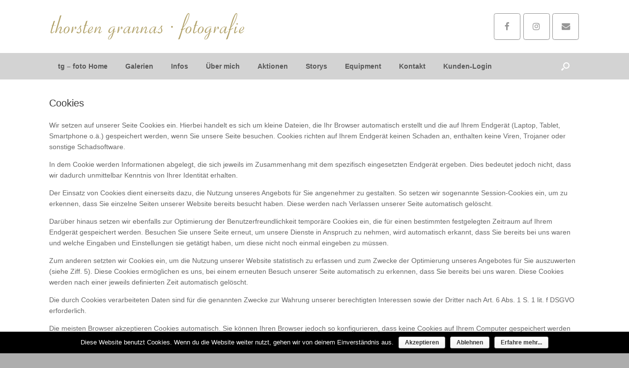

--- FILE ---
content_type: text/html; charset=UTF-8
request_url: https://tg-foto.de/cookies/
body_size: 9177
content:
<!DOCTYPE html>
<html lang="de-DE">
<head>

	<meta charset="UTF-8" />
	<meta http-equiv="X-UA-Compatible" content="IE=10" />
	<link rel="profile" href="https://gmpg.org/xfn/11" />
	<link rel="pingback" href="https://tg-foto.de/xmlrpc.php" />
	<title>Cookies &#8211; thorsten grannas · fotografie</title>
<link rel="alternate" type="application/rss+xml" title="thorsten grannas · fotografie &raquo; Feed" href="https://tg-foto.de/feed/" />
<link rel="alternate" type="application/rss+xml" title="thorsten grannas · fotografie &raquo; Kommentar-Feed" href="https://tg-foto.de/comments/feed/" />
		<script type="text/javascript">
			window._wpemojiSettings = {"baseUrl":"https:\/\/s.w.org\/images\/core\/emoji\/72x72\/","ext":".png","source":{"concatemoji":"https:\/\/tg-foto.de\/wp-includes\/js\/wp-emoji-release.min.js?ver=4.4.34"}};
			!function(e,n,t){var a;function i(e){var t=n.createElement("canvas"),a=t.getContext&&t.getContext("2d"),i=String.fromCharCode;return!(!a||!a.fillText)&&(a.textBaseline="top",a.font="600 32px Arial","flag"===e?(a.fillText(i(55356,56806,55356,56826),0,0),3e3<t.toDataURL().length):"diversity"===e?(a.fillText(i(55356,57221),0,0),t=a.getImageData(16,16,1,1).data,a.fillText(i(55356,57221,55356,57343),0,0),(t=a.getImageData(16,16,1,1).data)[0],t[1],t[2],t[3],!0):("simple"===e?a.fillText(i(55357,56835),0,0):a.fillText(i(55356,57135),0,0),0!==a.getImageData(16,16,1,1).data[0]))}function o(e){var t=n.createElement("script");t.src=e,t.type="text/javascript",n.getElementsByTagName("head")[0].appendChild(t)}t.supports={simple:i("simple"),flag:i("flag"),unicode8:i("unicode8"),diversity:i("diversity")},t.DOMReady=!1,t.readyCallback=function(){t.DOMReady=!0},t.supports.simple&&t.supports.flag&&t.supports.unicode8&&t.supports.diversity||(a=function(){t.readyCallback()},n.addEventListener?(n.addEventListener("DOMContentLoaded",a,!1),e.addEventListener("load",a,!1)):(e.attachEvent("onload",a),n.attachEvent("onreadystatechange",function(){"complete"===n.readyState&&t.readyCallback()})),(a=t.source||{}).concatemoji?o(a.concatemoji):a.wpemoji&&a.twemoji&&(o(a.twemoji),o(a.wpemoji)))}(window,document,window._wpemojiSettings);
		</script>
		<style type="text/css">
img.wp-smiley,
img.emoji {
	display: inline !important;
	border: none !important;
	box-shadow: none !important;
	height: 1em !important;
	width: 1em !important;
	margin: 0 .07em !important;
	vertical-align: -0.1em !important;
	background: none !important;
	padding: 0 !important;
}
</style>
<link rel='stylesheet' id='contact-form-7-css'  href='https://tg-foto.de/wp-content/plugins/contact-form-7/includes/css/styles.css?ver=4.4' type='text/css' media='all' />
<link rel='stylesheet' id='cookie-notice-front-css'  href='https://tg-foto.de/wp-content/plugins/cookie-notice/css/front.min.css?ver=4.4.34' type='text/css' media='all' />
<link rel='stylesheet' id='lsow-frontend-styles-css'  href='https://tg-foto.de/wp-content/plugins/livemesh-siteorigin-widgets/assets/css/lsow-frontend.css?ver=1.4.8' type='text/css' media='all' />
<link rel='stylesheet' id='lsow-icomoon-styles-css'  href='https://tg-foto.de/wp-content/plugins/livemesh-siteorigin-widgets/assets/css/icomoon.css?ver=1.4.8' type='text/css' media='all' />
<link rel='stylesheet' id='sow-social-media-buttons-atom-ec8700ba52cd-css'  href='https://tg-foto.de/wp-content/uploads/siteorigin-widgets/sow-social-media-buttons-atom-ec8700ba52cd.css?ver=4.4.34' type='text/css' media='all' />
<link rel='stylesheet' id='iw-defaults-css'  href='https://tg-foto.de/wp-content/plugins/widgets-for-siteorigin/inc/../css/defaults.css?ver=1.3.6' type='text/css' media='all' />
<link rel='stylesheet' id='vantage-style-css'  href='https://tg-foto.de/wp-content/themes/vantage/style.css?ver=1.5.8' type='text/css' media='all' />
<link rel='stylesheet' id='font-awesome-css'  href='https://tg-foto.de/wp-content/themes/vantage/fontawesome/css/font-awesome.css?ver=4.6.2' type='text/css' media='all' />
<link rel='stylesheet' id='siteorigin-mobilenav-css'  href='https://tg-foto.de/wp-content/themes/vantage/inc/mobilenav/css/mobilenav.css?ver=1.5.8' type='text/css' media='all' />
<script type='text/javascript' src='https://tg-foto.de/wp-includes/js/jquery/jquery.js?ver=1.11.3'></script>
<script type='text/javascript' src='https://tg-foto.de/wp-includes/js/jquery/jquery-migrate.min.js?ver=1.2.1'></script>
<script type='text/javascript'>
/* <![CDATA[ */
var cnArgs = {"ajaxurl":"https:\/\/tg-foto.de\/wp-admin\/admin-ajax.php","hideEffect":"fade","onScroll":"no","onScrollOffset":"100","cookieName":"cookie_notice_accepted","cookieValue":"TRUE","cookieTime":"2592000","cookiePath":"\/","cookieDomain":"","redirection":"","cache":""};
/* ]]> */
</script>
<script type='text/javascript' src='https://tg-foto.de/wp-content/plugins/cookie-notice/js/front.min.js?ver=1.2.42'></script>
<script type='text/javascript' src='https://tg-foto.de/wp-content/themes/vantage/js/jquery.flexslider.min.js?ver=2.1'></script>
<script type='text/javascript' src='https://tg-foto.de/wp-content/themes/vantage/js/jquery.touchSwipe.min.js?ver=1.6.6'></script>
<script type='text/javascript' src='https://tg-foto.de/wp-content/themes/vantage/js/jquery.theme-main.min.js?ver=1.5.8'></script>
<script type='text/javascript' src='https://tg-foto.de/wp-content/themes/vantage/js/jquery.fitvids.min.js?ver=1.0'></script>
<!--[if lt IE 9]>
<script type='text/javascript' src='https://tg-foto.de/wp-content/themes/vantage/js/html5.min.js?ver=3.7.3'></script>
<![endif]-->
<!--[if (gte IE 6)&(lte IE 8)]>
<script type='text/javascript' src='https://tg-foto.de/wp-content/themes/vantage/js/selectivizr.min.js?ver=1.0.2'></script>
<![endif]-->
<script type='text/javascript'>
/* <![CDATA[ */
var mobileNav = {"search":{"url":"https:\/\/tg-foto.de","placeholder":"Search"},"text":{"navigate":"Menu","back":"Back","close":"Close"},"nextIconUrl":"https:\/\/tg-foto.de\/wp-content\/themes\/vantage\/inc\/mobilenav\/images\/next.png","mobileMenuClose":"<i class=\"fa fa-times\"><\/i>"};
/* ]]> */
</script>
<script type='text/javascript' src='https://tg-foto.de/wp-content/themes/vantage/inc/mobilenav/js/mobilenav.min.js?ver=1.5.8'></script>
<link rel='https://api.w.org/' href='https://tg-foto.de/wp-json/' />
<link rel="EditURI" type="application/rsd+xml" title="RSD" href="https://tg-foto.de/xmlrpc.php?rsd" />
<link rel="wlwmanifest" type="application/wlwmanifest+xml" href="https://tg-foto.de/wp-includes/wlwmanifest.xml" /> 
<meta name="generator" content="WordPress 4.4.34" />
<link rel="canonical" href="https://tg-foto.de/cookies/" />
<link rel='shortlink' href='https://tg-foto.de/?p=7134' />
<link rel="alternate" type="application/json+oembed" href="https://tg-foto.de/wp-json/oembed/1.0/embed?url=https%3A%2F%2Ftg-foto.de%2Fcookies%2F" />
<link rel="alternate" type="text/xml+oembed" href="https://tg-foto.de/wp-json/oembed/1.0/embed?url=https%3A%2F%2Ftg-foto.de%2Fcookies%2F&#038;format=xml" />
<script id="wpcp_disable_selection" type="text/javascript">
//<![CDATA[
var image_save_msg='You Can Not Save images!';
	var no_menu_msg='Context Menu disabled!';
	var smessage = "Bilderklau ist strafrechtlich verboten !!";

function disableEnterKey(e)
{
	if (e.ctrlKey){
     var key;
     if(window.event)
          key = window.event.keyCode;     //IE
     else
          key = e.which;     //firefox (97)
    //if (key != 17) alert(key);
     if (key == 97 || key == 65 || key == 67 || key == 99 || key == 88 || key == 120 || key == 26 || key == 85  || key == 86 || key == 83 || key == 43)
     {
          show_wpcp_message('You are not allowed to copy content or view source');
          return false;
     }else
     	return true;
     }
}

function disable_copy(e)
{	
	var elemtype = e.target.nodeName;
	var isSafari = /Safari/.test(navigator.userAgent) && /Apple Computer/.test(navigator.vendor);
	elemtype = elemtype.toUpperCase();
	var checker_IMG = '';
	if (elemtype == "IMG" && checker_IMG == 'checked' && e.detail >= 2) {show_wpcp_message(alertMsg_IMG);return false;}
	if (elemtype != "TEXT" && elemtype != "TEXTAREA" && elemtype != "INPUT" && elemtype != "PASSWORD" && elemtype != "SELECT" && elemtype != "OPTION" && elemtype != "EMBED")
	{
		if (smessage !== "" && e.detail == 2)
			show_wpcp_message(smessage);
		
		if (isSafari)
			return true;
		else
			return false;
	}	
}
function disable_copy_ie()
{
	var elemtype = window.event.srcElement.nodeName;
	elemtype = elemtype.toUpperCase();
	if (elemtype == "IMG") {show_wpcp_message(alertMsg_IMG);return false;}
	if (elemtype != "TEXT" && elemtype != "TEXTAREA" && elemtype != "INPUT" && elemtype != "PASSWORD" && elemtype != "SELECT" && elemtype != "OPTION" && elemtype != "EMBED")
	{
		//alert(navigator.userAgent.indexOf('MSIE'));
			//if (smessage !== "") show_wpcp_message(smessage);
		return false;
	}
}	
function reEnable()
{
	return true;
}
document.onkeydown = disableEnterKey;
document.onselectstart = disable_copy_ie;
if(navigator.userAgent.indexOf('MSIE')==-1)
{
	document.onmousedown = disable_copy;
	document.onclick = reEnable;
}
function disableSelection(target)
{
    //For IE This code will work
    if (typeof target.onselectstart!="undefined")
    target.onselectstart = disable_copy_ie;
    
    //For Firefox This code will work
    else if (typeof target.style.MozUserSelect!="undefined")
    {target.style.MozUserSelect="none";}
    
    //All other  (ie: Opera) This code will work
    else
    target.onmousedown=function(){return false}
    target.style.cursor = "default";
}
//Calling the JS function directly just after body load
window.onload = function(){disableSelection(document.body);};
//]]>
</script>
	<script id="wpcp_disable_Right_Click" type="text/javascript">
	//<![CDATA[
	document.ondragstart = function() { return false;}
	/* ^^^^^^^^^^^^^^^^^^^^^^^^^^^^^^^^^^^^^^^^^^^^^^^^^^^^^^^^^^^^^^
	Disable context menu on images by GreenLava Version 1.0
	^^^^^^^^^^^^^^^^^^^^^^^^^^^^^^^^^^^^^^^^^^^^^^^^^^^^^^^^^^^^^^ */
	    function nocontext(e) {
	       return false;
	    }
	    document.oncontextmenu = nocontext;
	//]]>
	</script>
<meta name="viewport" content="width=device-width, initial-scale=1" />		<style type="text/css">
			.so-mobilenav-mobile + * { display: none; }
			@media screen and (max-width: 480px) { .so-mobilenav-mobile + * { display: block; } .so-mobilenav-standard + * { display: none; } }
		</style>
		<style type="text/css" media="screen">
		#footer-widgets .widget { width: 100%; }
		#masthead-widgets .widget { width: 100%; }
	</style>
	<style type="text/css" id="vantage-footer-widgets">#footer-widgets aside { width : 100%; } </style> <style id='vantage-custom-css' class='siteorigin-custom-css' type='text/css'>
/*Footer Änderung Seiten-Info*/

#colophon #site-info {
    color: #ffffff;
    margin-top: 10px;
}

#colophon #theme-attribution {
    color: #adadad;
    margin-top: 5px;
}
</style>
<style type="text/css" id="customizer-css">#masthead .hgroup h1, #masthead.masthead-logo-in-menu .logo > h1 { font-size: 28px } .entry-content { font-size: 14px } #masthead .hgroup { padding-top: 20px; padding-bottom: 20px } .entry-content a, .entry-content a:visited, #secondary a, #secondary a:visited, #masthead .hgroup a, #masthead .hgroup a:visited, .comment-form .logged-in-as a, .comment-form .logged-in-as a:visited { color: #7a7a7a } .entry-content a, .textwidget a { text-decoration: none } .entry-content a:hover, .entry-content a:focus, .entry-content a:active, #secondary a:hover, #masthead .hgroup a:hover, #masthead .hgroup a:focus, #masthead .hgroup a:active, .comment-form .logged-in-as a:hover, .comment-form .logged-in-as a:focus, .comment-form .logged-in-as a:active { color: #af9f66 } .main-navigation { background-color: #d3d3d3 } .main-navigation a { color: #595959 } .main-navigation ul ul { background-color: #d3d3d3 } .main-navigation ul ul a { color: #686868 } .main-navigation ul li:hover > a, #search-icon #search-icon-icon:hover { background-color: #adadad } .main-navigation ul ul li:hover > a { background-color: #adadad } .main-navigation ul li.current-menu-item > a, .main-navigation ul li.current_page_item > a  { background-color: #d3d3d3 } .main-navigation ul li.current-menu-item > a, .main-navigation ul li.current-menu-item > a [class^="fa fa-"], .main-navigation ul li.current-page-item > a, .main-navigation ul li.current-page-item > a [class^="fa fa-"] { color: #af9f66 } #search-icon #search-icon-icon { background-color: #d3d3d3 } #search-icon #search-icon-icon .vantage-icon-search { color: #ffffff } #search-icon .searchform { background-color: #adadad } #search-icon .searchform input[name=s] { color: #ffffff } .main-navigation ul li a, #masthead.masthead-logo-in-menu .logo { padding-left: 18px; padding-right: 18px } .main-navigation ul li { font-size: 14px } a.button, button, html input[type="button"], input[type="reset"], input[type="submit"], .post-navigation a, #image-navigation a, article.post .more-link, article.page .more-link, .paging-navigation a, .woocommerce #page-wrapper .button, .woocommerce a.button, .woocommerce .checkout-button, .woocommerce input.button, #infinite-handle span button { text-shadow: none } a.button, button, html input[type="button"], input[type="reset"], input[type="submit"], .post-navigation a, #image-navigation a, article.post .more-link, article.page .more-link, .paging-navigation a, .woocommerce #page-wrapper .button, .woocommerce a.button, .woocommerce .checkout-button, .woocommerce input.button, .woocommerce #respond input#submit.alt, .woocommerce a.button.alt, .woocommerce button.button.alt, .woocommerce input.button.alt, #infinite-handle span { -webkit-box-shadow: none; -moz-box-shadow: none; box-shadow: none } #masthead { background-color: #ffffff } #main { background-color: #ffffff } #colophon, body.layout-full { background-color: #adadad } #footer-widgets .widget .widget-title { color: #ffffff } #footer-widgets .widget { color: #ffffff } #colophon .widget_nav_menu .menu-item a { border-color: #ffffff } #footer-widgets .widget a, #footer-widgets .widget a:visited { color: #ffffff } #colophon #theme-attribution a, #colophon #site-info a { color: #adadad } </style><link rel="icon" href="https://tg-foto.de/wp-content/uploads/2016/02/Logo-tg-fotografie-2-210x210.png" sizes="32x32" />
<link rel="icon" href="https://tg-foto.de/wp-content/uploads/2016/02/Logo-tg-fotografie-2-210x210.png" sizes="192x192" />
<link rel="apple-touch-icon-precomposed" href="https://tg-foto.de/wp-content/uploads/2016/02/Logo-tg-fotografie-2-210x210.png" />
<meta name="msapplication-TileImage" content="https://tg-foto.de/wp-content/uploads/2016/02/Logo-tg-fotografie-2.png" />
</head>

<body data-rsssl=1 class="page page-id-7134 page-template-default unselectable responsive layout-full no-js no-sidebar has-menu-search page-layout-default mobilenav">


<div id="page-wrapper">

	
	
		<header id="masthead" class="site-header" role="banner">

	<div class="hgroup full-container ">

		
			<a href="https://tg-foto.de/" title="thorsten grannas · fotografie" rel="home" class="logo"><img src="https://tg-foto.de/wp-content/uploads/2017/03/logo_webseite_header_small.png"  class="logo-height-constrain"  width="400"  height="68"  alt="thorsten grannas · fotografie Logo"  /></a>
			
				<div id="header-sidebar" >
					<aside id="sow-social-media-buttons-3" class="widget widget_sow-social-media-buttons"><div class="so-widget-sow-social-media-buttons so-widget-sow-social-media-buttons-atom-51cb47478ec7">
<div class="social-media-button-container">
	
		<a class="ow-button-hover sow-social-media-button-facebook sow-social-media-button" title="thorsten grannas · fotografie on Facebook" aria-label="thorsten grannas · fotografie on Facebook" target="_blank" rel="noopener noreferrer" href="https://www.facebook.com/ThorstenGrannas.Fotografie/" >
			<span>
								<span class="sow-icon-fontawesome" data-sow-icon="&#xf09a;" ></span>							</span>
		</a>
	
		<a class="ow-button-hover sow-social-media-button-instagram sow-social-media-button" title="thorsten grannas · fotografie on Instagram" aria-label="thorsten grannas · fotografie on Instagram" target="_blank" rel="noopener noreferrer" href="https://www.instagram.com/thorstengrannas/" >
			<span>
								<span class="sow-icon-fontawesome" data-sow-icon="&#xf16d;" ></span>							</span>
		</a>
	
		<a class="ow-button-hover sow-social-media-button-envelope sow-social-media-button" title="Schreibe mir..." aria-label="Schreibe mir..." target="_blank" rel="noopener noreferrer" href="mailto:info@tg-foto.de" >
			<span>
								<span class="sow-icon-fontawesome" data-sow-icon="&#xf0e0;" ></span>							</span>
		</a>
	</div>
</div></aside>				</div>

			
		
	</div><!-- .hgroup.full-container -->

	
<nav role="navigation" class="site-navigation main-navigation primary use-sticky-menu">

	<div class="full-container">
							<div id="search-icon">
				<div id="search-icon-icon"><div class="vantage-icon-search"></div></div>
				
<form method="get" class="searchform" action="https://tg-foto.de/" role="search">
	<input type="text" class="field" name="s" value="" placeholder="Search"/>
</form>
			</div>
		
					<div id="so-mobilenav-standard-1" data-id="1" class="so-mobilenav-standard"></div><div class="menu-menue-container"><ul id="menu-menue" class="menu"><li id="menu-item-116" class="menu-item menu-item-type-custom menu-item-object-custom menu-item-home menu-item-116"><a href="https://tg-foto.de/"><span class="icon"></span>tg &#8211; foto Home</a></li>
<li id="menu-item-397" class="menu-item menu-item-type-post_type menu-item-object-page menu-item-has-children menu-item-397"><a href="https://tg-foto.de/galerien/">Galerien</a>
<ul class="sub-menu">
	<li id="menu-item-382" class="menu-item menu-item-type-post_type menu-item-object-page menu-item-382"><a href="https://tg-foto.de/galerien/portrait/">Portrait</a></li>
	<li id="menu-item-105" class="menu-item menu-item-type-post_type menu-item-object-page menu-item-105"><a href="https://tg-foto.de/galerien/kinder/">Kinder und Familie</a></li>
	<li id="menu-item-381" class="menu-item menu-item-type-post_type menu-item-object-page menu-item-381"><a href="https://tg-foto.de/galerien/babybauch/">Babybauch</a></li>
	<li id="menu-item-398" class="menu-item menu-item-type-post_type menu-item-object-page menu-item-398"><a href="https://tg-foto.de/galerien/hochzeiten/">Hochzeiten</a></li>
	<li id="menu-item-5920" class="menu-item menu-item-type-post_type menu-item-object-page menu-item-5920"><a href="https://tg-foto.de/galerien/beauty-%c2%b7-fashion/">Beauty &#038; Fashion</a></li>
	<li id="menu-item-383" class="menu-item menu-item-type-post_type menu-item-object-page menu-item-383"><a href="https://tg-foto.de/galerien/erotik/">Erotik</a></li>
	<li id="menu-item-6771" class="menu-item menu-item-type-post_type menu-item-object-page menu-item-6771"><a href="https://tg-foto.de/galerien/spezielle-shootings/">Spezielles</a></li>
</ul>
</li>
<li id="menu-item-461" class="menu-item menu-item-type-post_type menu-item-object-page menu-item-has-children menu-item-461"><a href="https://tg-foto.de/infos/">Infos</a>
<ul class="sub-menu">
	<li id="menu-item-7064" class="menu-item menu-item-type-post_type menu-item-object-page menu-item-7064"><a href="https://tg-foto.de/infos/preise/">Preise</a></li>
</ul>
</li>
<li id="menu-item-6759" class="menu-item menu-item-type-post_type menu-item-object-page menu-item-6759"><a href="https://tg-foto.de/ueber-mich-2/">Über mich</a></li>
<li id="menu-item-5515" class="menu-item menu-item-type-post_type menu-item-object-page menu-item-5515"><a href="https://tg-foto.de/aktionen/">Aktionen</a></li>
<li id="menu-item-6808" class="menu-item menu-item-type-post_type menu-item-object-page menu-item-6808"><a href="https://tg-foto.de/storys/">Storys</a></li>
<li id="menu-item-5318" class="menu-item menu-item-type-taxonomy menu-item-object-category menu-item-5318"><a href="https://tg-foto.de/category/equipment/">Equipment</a></li>
<li id="menu-item-405" class="menu-item menu-item-type-post_type menu-item-object-page menu-item-has-children menu-item-405"><a href="https://tg-foto.de/kontakt/">Kontakt</a>
<ul class="sub-menu">
	<li id="menu-item-6699" class="menu-item menu-item-type-post_type menu-item-object-page menu-item-6699"><a href="https://tg-foto.de/impressum/">Impressum</a></li>
</ul>
</li>
<li id="menu-item-6115" class="menu-item menu-item-type-post_type menu-item-object-page menu-item-6115"><a href="https://tg-foto.de/kundenbereich/">Kunden-Login</a></li>
</ul></div><div id="so-mobilenav-mobile-1" data-id="1" class="so-mobilenav-mobile"></div><div class="menu-mobilenav-container"><ul id="mobile-nav-item-wrap-1" class="menu"><li><a href="#" class="mobilenav-main-link" data-id="1"><span class="mobile-nav-icon"></span>Menu</a></li></ul></div>			</div>
</nav><!-- .site-navigation .main-navigation -->

</header><!-- #masthead .site-header -->

	
	
	
	
	<div id="main" class="site-main">
		<div class="full-container">
			
<div id="primary" class="content-area">
	<div id="content" class="site-content" role="main">

		
			
<article id="post-7134" class="post-7134 page type-page status-publish post">

	<div class="entry-main">

		
					<header class="entry-header">
													<h1 class="entry-title">Cookies</h1>
							</header><!-- .entry-header -->
		
		<div class="entry-content">
			<p>Wir setzen auf unserer Seite Cookies ein. Hierbei handelt es sich um kleine Dateien, die Ihr Browser automatisch erstellt und die auf Ihrem Endgerät (Laptop, Tablet, Smartphone o.ä.) gespeichert werden, wenn Sie unsere Seite besuchen. Cookies richten auf Ihrem Endgerät keinen Schaden an, enthalten keine Viren, Trojaner oder sonstige Schadsoftware.</p>
<p>In dem Cookie werden Informationen abgelegt, die sich jeweils im Zusammenhang mit dem spezifisch eingesetzten Endgerät ergeben. Dies bedeutet jedoch nicht, dass wir dadurch unmittelbar Kenntnis von Ihrer Identität erhalten.</p>
<p>Der Einsatz von Cookies dient einerseits dazu, die Nutzung unseres Angebots für Sie angenehmer zu gestalten. So setzen wir sogenannte Session-Cookies ein, um zu erkennen, dass Sie einzelne Seiten unserer Website bereits besucht haben. Diese werden nach Verlassen unserer Seite automatisch gelöscht.</p>
<p>Darüber hinaus setzen wir ebenfalls zur Optimierung der Benutzerfreundlichkeit temporäre Cookies ein, die für einen bestimmten festgelegten Zeitraum auf Ihrem Endgerät gespeichert werden. Besuchen Sie unsere Seite erneut, um unsere Dienste in Anspruch zu nehmen, wird automatisch erkannt, dass Sie bereits bei uns waren und welche Eingaben und Einstellungen sie getätigt haben, um diese nicht noch einmal eingeben zu müssen.</p>
<p>Zum anderen setzten wir Cookies ein, um die Nutzung unserer Website statistisch zu erfassen und zum Zwecke der Optimierung unseres Angebotes für Sie auszuwerten (siehe Ziff. 5). Diese Cookies ermöglichen es uns, bei einem erneuten Besuch unserer Seite automatisch zu erkennen, dass Sie bereits bei uns waren. Diese Cookies werden nach einer jeweils definierten Zeit automatisch gelöscht.</p>
<p>Die durch Cookies verarbeiteten Daten sind für die genannten Zwecke zur Wahrung unserer berechtigten Interessen sowie der Dritter nach Art. 6 Abs. 1 S. 1 lit. f DSGVO erforderlich.</p>
<p>Die meisten Browser akzeptieren Cookies automatisch. Sie können Ihren Browser jedoch so konfigurieren, dass keine Cookies auf Ihrem Computer gespeichert werden oder stets ein Hinweis erscheint, bevor ein neuer Cookie angelegt wird. Die vollständige Deaktivierung von Cookies kann jedoch dazu führen, dass Sie nicht alle Funktionen unserer Website nutzen können.</p>
<p>Weitere Informationen zu unserer Datenschutzerklärung erhalten Sie &lt;<a href="https://tg-foto.de/datenschutzerklaerung/"><strong>HIER</strong></a>&gt;</p>
					</div><!-- .entry-content -->

		
	</div>

</article><!-- #post-7134 -->

			
		
	</div><!-- #content .site-content -->
</div><!-- #primary .content-area -->


<div id="secondary" class="widget-area" role="complementary">
			</div><!-- #secondary .widget-area -->
					</div><!-- .full-container -->
	</div><!-- #main .site-main -->

	
	
	<footer id="colophon" class="site-footer" role="contentinfo">

			<div id="footer-widgets" class="full-container">
			<aside id="siteorigin-panels-builder-3" class="widget widget_siteorigin-panels-builder"><div id="pl-w5af88208ec65f"  class="panel-layout" ><div id="pg-w5af88208ec65f-0"  class="panel-grid panel-no-style" ><div id="pgc-w5af88208ec65f-0-0"  class="panel-grid-cell" ><div id="panel-w5af88208ec65f-0-0-0" class="so-panel widget widget_sow-editor panel-first-child panel-last-child" data-index="0" ><div class="so-widget-sow-editor so-widget-sow-editor-base"><h3 class="widget-title">Anschrift</h3>
<div class="siteorigin-widget-tinymce textwidget">
	<p>thorsten grannas · fotografie<br />
Bei der Großen Brücke 4a<br />
38723 Seesen/Rhüden<br />
Tel. 05384-907846</p>
<p><a href="https://tg-foto.de/impressum/">Impressum</a>      <a href="https://tg-foto.de/datenschutzerklaerung/">Datenschutzerklärung</a></p>
</div>
</div></div></div><div id="pgc-w5af88208ec65f-0-1"  class="panel-grid-cell panel-grid-cell-empty" ></div><div id="pgc-w5af88208ec65f-0-2"  class="panel-grid-cell" ><div id="panel-w5af88208ec65f-0-2-0" class="so-panel widget widget_sow-social-media-buttons panel-first-child panel-last-child" data-index="1" ><div class="so-widget-sow-social-media-buttons so-widget-sow-social-media-buttons-atom-c72ea93df124">
<div class="social-media-button-container">
	
		<a class="ow-button-hover sow-social-media-button-facebook sow-social-media-button" title="thorsten grannas · fotografie on Facebook" aria-label="thorsten grannas · fotografie on Facebook" target="_blank" rel="noopener noreferrer" href="https://www.facebook.com/ThorstenGrannas.Fotografie/" >
			<span>
								<span class="sow-icon-fontawesome" data-sow-icon="&#xf09a;" ></span>							</span>
		</a>
	
		<a class="ow-button-hover sow-social-media-button-instagram sow-social-media-button" title="thorsten grannas · fotografie on Instagram" aria-label="thorsten grannas · fotografie on Instagram" target="_blank" rel="noopener noreferrer" href="https://www.instagram.com/thorstengrannas/" >
			<span>
								<span class="sow-icon-fontawesome" data-sow-icon="&#xf16d;" ></span>							</span>
		</a>
	
		<a class="ow-button-hover sow-social-media-button-envelope sow-social-media-button" title="Schreibe mir..." aria-label="Schreibe mir..." target="_blank" rel="noopener noreferrer" href="mailto:info@tg-foto.de" >
			<span>
								<span class="sow-icon-fontawesome" data-sow-icon="&#xf0e0;" ></span>							</span>
		</a>
	</div>
</div></div></div></div></div></aside>		</div><!-- #footer-widgets -->
	
			<div id="site-info">
			&copy; thorsten grannas · fotografie 2026		</div><!-- #site-info -->
	
	<div id="theme-attribution">A <a href="https://siteorigin.com">SiteOrigin</a> Theme</div>
</footer><!-- #colophon .site-footer -->

	
</div><!-- #page-wrapper -->


	<div id="wpcp-error-message" class="msgmsg-box-wpcp warning-wpcp hideme"><span>error: </span>Bilderklau ist strafrechtlich verboten !!</div>
	<script>
	var timeout_result;
	function show_wpcp_message(smessage)
	{
		if (smessage !== "")
			{
			var smessage_text = '<span>Alert: </span>'+smessage;
			document.getElementById("wpcp-error-message").innerHTML = smessage_text;
			document.getElementById("wpcp-error-message").className = "msgmsg-box-wpcp warning-wpcp showme";
			clearTimeout(timeout_result);
			timeout_result = setTimeout(hide_message, 3000);
			}
	}
	function hide_message()
	{
		document.getElementById("wpcp-error-message").className = "msgmsg-box-wpcp warning-wpcp hideme";
	}
	</script>
	<style type="text/css">
	#wpcp-error-message {
	    direction: ltr;
	    text-align: center;
	    transition: opacity 900ms ease 0s;
	    z-index: 99999999;
	}
	.hideme {
    	opacity:0;
    	visibility: hidden;
	}
	.showme {
    	opacity:1;
    	visibility: visible;
	}
	.msgmsg-box-wpcp {
		border-radius: 10px;
		color: #555;
		font-family: Tahoma;
		font-size: 11px;
		margin: 10px;
		padding: 10px 36px;
		position: fixed;
		width: 255px;
		top: 50%;
  		left: 50%;
  		margin-top: -10px;
  		margin-left: -130px;
  		-webkit-box-shadow: 0px 0px 34px 2px rgba(242,191,191,1);
		-moz-box-shadow: 0px 0px 34px 2px rgba(242,191,191,1);
		box-shadow: 0px 0px 34px 2px rgba(242,191,191,1);
	}
	.msgmsg-box-wpcp span {
		font-weight:bold;
		text-transform:uppercase;
	}
	.error-wpcp {		background:#ffecec url('https://tg-foto.de/wp-content/plugins/wp-content-copy-protector/images/error.png') no-repeat 10px 50%;
		border:1px solid #f5aca6;
	}
	.success {
		background:#e9ffd9 url('https://tg-foto.de/wp-content/plugins/wp-content-copy-protector/images/success.png') no-repeat 10px 50%;
		border:1px solid #a6ca8a;
	}
	.warning-wpcp {
		background:#ffecec url('https://tg-foto.de/wp-content/plugins/wp-content-copy-protector/images/warning.png') no-repeat 10px 50%;
		border:1px solid #f5aca6;
	}
	.notice {
		background:#e3f7fc url('https://tg-foto.de/wp-content/plugins/wp-content-copy-protector/images/notice.png') no-repeat 10px 50%;
		border:1px solid #8ed9f6;
	}
    </style>
<a href="#" id="scroll-to-top" class="scroll-to-top" title="Back To Top"><span class="vantage-icon-arrow-up"></span></a>                <style type="text/css" media="all"
                       id="siteorigin-panels-layouts-footer">/* Layout w5af88208ec65f */ #pgc-w5af88208ec65f-0-0 , #pgc-w5af88208ec65f-0-1 , #pgc-w5af88208ec65f-0-2 { width:33.3333%;width:calc(33.3333% - ( 0.666666666667 * 30px ) ) } #pl-w5af88208ec65f #panel-w5af88208ec65f-0-0-0 , #pl-w5af88208ec65f #panel-w5af88208ec65f-0-2-0 {  } #pl-w5af88208ec65f .so-panel { margin-bottom:35px } #pl-w5af88208ec65f .so-panel:last-child { margin-bottom:0px } @media (max-width:780px){ #pg-w5af88208ec65f-0.panel-no-style, #pg-w5af88208ec65f-0.panel-has-style > .panel-row-style { -webkit-flex-direction:column;-ms-flex-direction:column;flex-direction:column } #pg-w5af88208ec65f-0 .panel-grid-cell { margin-right:0 } #pg-w5af88208ec65f-0 .panel-grid-cell { width:100% } #pgc-w5af88208ec65f-0-0 , #pgc-w5af88208ec65f-0-1 { margin-bottom:35px } #pl-w5af88208ec65f .panel-grid-cell { padding:0 } #pl-w5af88208ec65f .panel-grid .panel-grid-cell-empty { display:none } #pl-w5af88208ec65f .panel-grid .panel-grid-cell-mobile-last { margin-bottom:0px }  } </style><link rel='stylesheet' id='sow-social-media-buttons-atom-51cb47478ec7-css'  href='https://tg-foto.de/wp-content/uploads/siteorigin-widgets/sow-social-media-buttons-atom-51cb47478ec7.css?ver=4.4.34' type='text/css' media='all' />
<link rel='stylesheet' id='siteorigin-widget-icon-font-fontawesome-css'  href='https://tg-foto.de/wp-content/plugins/so-widgets-bundle/icons/fontawesome/style.css?ver=4.4.34' type='text/css' media='all' />
<link rel='stylesheet' id='sow-social-media-buttons-atom-c72ea93df124-css'  href='https://tg-foto.de/wp-content/uploads/siteorigin-widgets/sow-social-media-buttons-atom-c72ea93df124.css?ver=4.4.34' type='text/css' media='all' />
<link rel='stylesheet' id='siteorigin-panels-front-css'  href='https://tg-foto.de/wp-content/plugins/siteorigin-panels/css/front-flex.min.css?ver=2.6.7' type='text/css' media='all' />
<script type='text/javascript' src='https://tg-foto.de/wp-content/plugins/contact-form-7/includes/js/jquery.form.min.js?ver=3.51.0-2014.06.20'></script>
<script type='text/javascript'>
/* <![CDATA[ */
var _wpcf7 = {"loaderUrl":"https:\/\/tg-foto.de\/wp-content\/plugins\/contact-form-7\/images\/ajax-loader.gif","recaptchaEmpty":"Please verify that you are not a robot.","sending":"Senden ..."};
/* ]]> */
</script>
<script type='text/javascript' src='https://tg-foto.de/wp-content/plugins/contact-form-7/includes/js/scripts.js?ver=4.4'></script>
<script type='text/javascript' src='https://tg-foto.de/wp-content/plugins/livemesh-siteorigin-widgets/assets/js/modernizr-custom.min.js?ver=1.4.8'></script>
<script type='text/javascript' src='https://tg-foto.de/wp-content/plugins/livemesh-siteorigin-widgets/assets/js/jquery.waypoints.min.js?ver=1.4.8'></script>
<script type='text/javascript'>
/* <![CDATA[ */
var lsow_settings = {"mobile_width":"780","custom_css":""};
/* ]]> */
</script>
<script type='text/javascript' src='https://tg-foto.de/wp-content/plugins/livemesh-siteorigin-widgets/assets/js/lsow-frontend.min.js?ver=1.4.8'></script>
<script type='text/javascript' src='https://tg-foto.de/wp-includes/js/wp-embed.min.js?ver=4.4.34'></script>

			<div id="cookie-notice" role="banner" class="cn-bottom wp-default" style="color: #fff; background-color: #000;"><div class="cookie-notice-container"><span id="cn-notice-text">Diese Website benutzt Cookies. Wenn du die Website weiter nutzt, gehen wir von deinem Einverständnis aus.</span><a href="#" id="cn-accept-cookie" data-cookie-set="accept" class="cn-set-cookie button wp-default">Akzeptieren</a><a href="#" id="cn-refuse-cookie" data-cookie-set="refuse" class="cn-set-cookie button wp-default">Ablehnen</a><a href="https://tg-foto.de/cookies/" target="_self" id="cn-more-info" class="cn-more-info button wp-default">Erfahre mehr...</a>
				</div>
			</div>
</body>
</html>


--- FILE ---
content_type: text/css
request_url: https://tg-foto.de/wp-content/uploads/siteorigin-widgets/sow-social-media-buttons-atom-ec8700ba52cd.css?ver=4.4.34
body_size: 592
content:
.so-widget-sow-social-media-buttons-atom-ec8700ba52cd .social-media-button-container {
  zoom: 1;
  text-align: left;
  /*
    &:after {
        content:"";
        display:inline-block;
        width:100%;
    }
    */
}
.so-widget-sow-social-media-buttons-atom-ec8700ba52cd .social-media-button-container:before {
  content: '';
  display: block;
}
.so-widget-sow-social-media-buttons-atom-ec8700ba52cd .social-media-button-container:after {
  content: '';
  display: table;
  clear: both;
}
@media (max-width: 780) {
  .so-widget-sow-social-media-buttons-atom-ec8700ba52cd .social-media-button-container {
    text-align: left;
  }
}
.so-widget-sow-social-media-buttons-atom-ec8700ba52cd .sow-social-media-button-facebook {
  border: 1px solid;
  -webkit-box-shadow: inset 0 1px 0 rgba(255,255,255,0.2), 0 1px 2px rgba(0,0,0,0.065);
  -moz-box-shadow: inset 0 1px 0 rgba(255,255,255,0.2), 0 1px 2px rgba(0,0,0,0.065);
  box-shadow: inset 0 1px 0 rgba(255,255,255,0.2), 0 1px 2px rgba(0,0,0,0.065);
  text-shadow: 0 1px 0 rgba(0, 0, 0, 0.05);
  color: #969696 !important;
}
.so-widget-sow-social-media-buttons-atom-ec8700ba52cd .sow-social-media-button-facebook:visited,
.so-widget-sow-social-media-buttons-atom-ec8700ba52cd .sow-social-media-button-facebook:active,
.so-widget-sow-social-media-buttons-atom-ec8700ba52cd .sow-social-media-button-facebook:hover {
  color: #969696 !important;
}
.so-widget-sow-social-media-buttons-atom-ec8700ba52cd .sow-social-media-button-facebook.ow-button-hover:hover {
  color: #9b9b9b;
}
.so-widget-sow-social-media-buttons-atom-ec8700ba52cd .sow-social-media-button-instagram {
  border: 1px solid;
  -webkit-box-shadow: inset 0 1px 0 rgba(255,255,255,0.2), 0 1px 2px rgba(0,0,0,0.065);
  -moz-box-shadow: inset 0 1px 0 rgba(255,255,255,0.2), 0 1px 2px rgba(0,0,0,0.065);
  box-shadow: inset 0 1px 0 rgba(255,255,255,0.2), 0 1px 2px rgba(0,0,0,0.065);
  text-shadow: 0 1px 0 rgba(0, 0, 0, 0.05);
  color: #969696 !important;
}
.so-widget-sow-social-media-buttons-atom-ec8700ba52cd .sow-social-media-button-instagram:visited,
.so-widget-sow-social-media-buttons-atom-ec8700ba52cd .sow-social-media-button-instagram:active,
.so-widget-sow-social-media-buttons-atom-ec8700ba52cd .sow-social-media-button-instagram:hover {
  color: #969696 !important;
}
.so-widget-sow-social-media-buttons-atom-ec8700ba52cd .sow-social-media-button-instagram.ow-button-hover:hover {
  color: #9b9b9b;
}
.so-widget-sow-social-media-buttons-atom-ec8700ba52cd .sow-social-media-button-envelope {
  border: 1px solid;
  -webkit-box-shadow: inset 0 1px 0 rgba(255,255,255,0.2), 0 1px 2px rgba(0,0,0,0.065);
  -moz-box-shadow: inset 0 1px 0 rgba(255,255,255,0.2), 0 1px 2px rgba(0,0,0,0.065);
  box-shadow: inset 0 1px 0 rgba(255,255,255,0.2), 0 1px 2px rgba(0,0,0,0.065);
  text-shadow: 0 1px 0 rgba(0, 0, 0, 0.05);
  color: #969696 !important;
}
.so-widget-sow-social-media-buttons-atom-ec8700ba52cd .sow-social-media-button-envelope:visited,
.so-widget-sow-social-media-buttons-atom-ec8700ba52cd .sow-social-media-button-envelope:active,
.so-widget-sow-social-media-buttons-atom-ec8700ba52cd .sow-social-media-button-envelope:hover {
  color: #969696 !important;
}
.so-widget-sow-social-media-buttons-atom-ec8700ba52cd .sow-social-media-button-envelope.ow-button-hover:hover {
  color: #9b9b9b;
}
.so-widget-sow-social-media-buttons-atom-ec8700ba52cd .sow-social-media-button {
  font-size: 1.33em;
  padding: 1em 1em;
  margin: 0.1em 0.1em 0.1em 0;
  display: inline-block;
  text-align: center;
  vertical-align: middle;
  line-height: 1em;
  -webkit-border-radius: 0.25em;
  -moz-border-radius: 0.25em;
  border-radius: 0.25em;
}
.so-widget-sow-social-media-buttons-atom-ec8700ba52cd .sow-social-media-button .sow-icon-fontawesome {
  width: 1em;
  height: 1em;
  display: inline-block;
}

--- FILE ---
content_type: text/css
request_url: https://tg-foto.de/wp-content/uploads/siteorigin-widgets/sow-social-media-buttons-atom-51cb47478ec7.css?ver=4.4.34
body_size: 594
content:
.so-widget-sow-social-media-buttons-atom-51cb47478ec7 .social-media-button-container {
  zoom: 1;
  text-align: left;
  /*
    &:after {
        content:"";
        display:inline-block;
        width:100%;
    }
    */
}
.so-widget-sow-social-media-buttons-atom-51cb47478ec7 .social-media-button-container:before {
  content: '';
  display: block;
}
.so-widget-sow-social-media-buttons-atom-51cb47478ec7 .social-media-button-container:after {
  content: '';
  display: table;
  clear: both;
}
@media (max-width: 780) {
  .so-widget-sow-social-media-buttons-atom-51cb47478ec7 .social-media-button-container {
    text-align: left;
  }
}
.so-widget-sow-social-media-buttons-atom-51cb47478ec7 .sow-social-media-button-facebook {
  border: 1px solid;
  -webkit-box-shadow: inset 0 1px 0 rgba(255,255,255,0.2), 0 1px 2px rgba(0,0,0,0.065);
  -moz-box-shadow: inset 0 1px 0 rgba(255,255,255,0.2), 0 1px 2px rgba(0,0,0,0.065);
  box-shadow: inset 0 1px 0 rgba(255,255,255,0.2), 0 1px 2px rgba(0,0,0,0.065);
  text-shadow: 0 1px 0 rgba(0, 0, 0, 0.05);
  color: #969696 !important;
}
.so-widget-sow-social-media-buttons-atom-51cb47478ec7 .sow-social-media-button-facebook:visited,
.so-widget-sow-social-media-buttons-atom-51cb47478ec7 .sow-social-media-button-facebook:active,
.so-widget-sow-social-media-buttons-atom-51cb47478ec7 .sow-social-media-button-facebook:hover {
  color: #969696 !important;
}
.so-widget-sow-social-media-buttons-atom-51cb47478ec7 .sow-social-media-button-facebook.ow-button-hover:hover {
  color: #9b9b9b;
}
.so-widget-sow-social-media-buttons-atom-51cb47478ec7 .sow-social-media-button-instagram {
  border: 1px solid;
  -webkit-box-shadow: inset 0 1px 0 rgba(255,255,255,0.2), 0 1px 2px rgba(0,0,0,0.065);
  -moz-box-shadow: inset 0 1px 0 rgba(255,255,255,0.2), 0 1px 2px rgba(0,0,0,0.065);
  box-shadow: inset 0 1px 0 rgba(255,255,255,0.2), 0 1px 2px rgba(0,0,0,0.065);
  text-shadow: 0 1px 0 rgba(0, 0, 0, 0.05);
  color: #969696 !important;
}
.so-widget-sow-social-media-buttons-atom-51cb47478ec7 .sow-social-media-button-instagram:visited,
.so-widget-sow-social-media-buttons-atom-51cb47478ec7 .sow-social-media-button-instagram:active,
.so-widget-sow-social-media-buttons-atom-51cb47478ec7 .sow-social-media-button-instagram:hover {
  color: #969696 !important;
}
.so-widget-sow-social-media-buttons-atom-51cb47478ec7 .sow-social-media-button-instagram.ow-button-hover:hover {
  color: #9b9b9b;
}
.so-widget-sow-social-media-buttons-atom-51cb47478ec7 .sow-social-media-button-envelope {
  border: 1px solid;
  -webkit-box-shadow: inset 0 1px 0 rgba(255,255,255,0.2), 0 1px 2px rgba(0,0,0,0.065);
  -moz-box-shadow: inset 0 1px 0 rgba(255,255,255,0.2), 0 1px 2px rgba(0,0,0,0.065);
  box-shadow: inset 0 1px 0 rgba(255,255,255,0.2), 0 1px 2px rgba(0,0,0,0.065);
  text-shadow: 0 1px 0 rgba(0, 0, 0, 0.05);
  color: #969696 !important;
}
.so-widget-sow-social-media-buttons-atom-51cb47478ec7 .sow-social-media-button-envelope:visited,
.so-widget-sow-social-media-buttons-atom-51cb47478ec7 .sow-social-media-button-envelope:active,
.so-widget-sow-social-media-buttons-atom-51cb47478ec7 .sow-social-media-button-envelope:hover {
  color: #969696 !important;
}
.so-widget-sow-social-media-buttons-atom-51cb47478ec7 .sow-social-media-button-envelope.ow-button-hover:hover {
  color: #9b9b9b;
}
.so-widget-sow-social-media-buttons-atom-51cb47478ec7 .sow-social-media-button {
  font-size: 1.33em;
  padding: 1em 1em;
  margin: 0.1em 0.1em 0.1em 0;
  display: inline-block;
  text-align: center;
  vertical-align: middle;
  line-height: 1em;
  -webkit-border-radius: 0.25em;
  -moz-border-radius: 0.25em;
  border-radius: 0.25em;
}
.so-widget-sow-social-media-buttons-atom-51cb47478ec7 .sow-social-media-button .sow-icon-fontawesome {
  width: 1em;
  height: 1em;
  display: inline-block;
}

--- FILE ---
content_type: text/css
request_url: https://tg-foto.de/wp-content/uploads/siteorigin-widgets/sow-social-media-buttons-atom-c72ea93df124.css?ver=4.4.34
body_size: 593
content:
.so-widget-sow-social-media-buttons-atom-c72ea93df124 .social-media-button-container {
  zoom: 1;
  text-align: left;
  /*
    &:after {
        content:"";
        display:inline-block;
        width:100%;
    }
    */
}
.so-widget-sow-social-media-buttons-atom-c72ea93df124 .social-media-button-container:before {
  content: '';
  display: block;
}
.so-widget-sow-social-media-buttons-atom-c72ea93df124 .social-media-button-container:after {
  content: '';
  display: table;
  clear: both;
}
@media (max-width: 780) {
  .so-widget-sow-social-media-buttons-atom-c72ea93df124 .social-media-button-container {
    text-align: left;
  }
}
.so-widget-sow-social-media-buttons-atom-c72ea93df124 .sow-social-media-button-facebook {
  border: 1px solid;
  -webkit-box-shadow: inset 0 1px 0 rgba(255,255,255,0.2), 0 1px 2px rgba(0,0,0,0.065);
  -moz-box-shadow: inset 0 1px 0 rgba(255,255,255,0.2), 0 1px 2px rgba(0,0,0,0.065);
  box-shadow: inset 0 1px 0 rgba(255,255,255,0.2), 0 1px 2px rgba(0,0,0,0.065);
  text-shadow: 0 1px 0 rgba(0, 0, 0, 0.05);
  color: #ffffff !important;
}
.so-widget-sow-social-media-buttons-atom-c72ea93df124 .sow-social-media-button-facebook:visited,
.so-widget-sow-social-media-buttons-atom-c72ea93df124 .sow-social-media-button-facebook:active,
.so-widget-sow-social-media-buttons-atom-c72ea93df124 .sow-social-media-button-facebook:hover {
  color: #ffffff !important;
}
.so-widget-sow-social-media-buttons-atom-c72ea93df124 .sow-social-media-button-facebook.ow-button-hover:hover {
  color: #ffffff;
}
.so-widget-sow-social-media-buttons-atom-c72ea93df124 .sow-social-media-button-instagram {
  border: 1px solid;
  -webkit-box-shadow: inset 0 1px 0 rgba(255,255,255,0.2), 0 1px 2px rgba(0,0,0,0.065);
  -moz-box-shadow: inset 0 1px 0 rgba(255,255,255,0.2), 0 1px 2px rgba(0,0,0,0.065);
  box-shadow: inset 0 1px 0 rgba(255,255,255,0.2), 0 1px 2px rgba(0,0,0,0.065);
  text-shadow: 0 1px 0 rgba(0, 0, 0, 0.05);
  color: #ffffff !important;
}
.so-widget-sow-social-media-buttons-atom-c72ea93df124 .sow-social-media-button-instagram:visited,
.so-widget-sow-social-media-buttons-atom-c72ea93df124 .sow-social-media-button-instagram:active,
.so-widget-sow-social-media-buttons-atom-c72ea93df124 .sow-social-media-button-instagram:hover {
  color: #ffffff !important;
}
.so-widget-sow-social-media-buttons-atom-c72ea93df124 .sow-social-media-button-instagram.ow-button-hover:hover {
  color: #ffffff;
}
.so-widget-sow-social-media-buttons-atom-c72ea93df124 .sow-social-media-button-envelope {
  border: 1px solid;
  -webkit-box-shadow: inset 0 1px 0 rgba(255,255,255,0.2), 0 1px 2px rgba(0,0,0,0.065);
  -moz-box-shadow: inset 0 1px 0 rgba(255,255,255,0.2), 0 1px 2px rgba(0,0,0,0.065);
  box-shadow: inset 0 1px 0 rgba(255,255,255,0.2), 0 1px 2px rgba(0,0,0,0.065);
  text-shadow: 0 1px 0 rgba(0, 0, 0, 0.05);
  color: #ffffff !important;
}
.so-widget-sow-social-media-buttons-atom-c72ea93df124 .sow-social-media-button-envelope:visited,
.so-widget-sow-social-media-buttons-atom-c72ea93df124 .sow-social-media-button-envelope:active,
.so-widget-sow-social-media-buttons-atom-c72ea93df124 .sow-social-media-button-envelope:hover {
  color: #ffffff !important;
}
.so-widget-sow-social-media-buttons-atom-c72ea93df124 .sow-social-media-button-envelope.ow-button-hover:hover {
  color: #ffffff;
}
.so-widget-sow-social-media-buttons-atom-c72ea93df124 .sow-social-media-button {
  font-size: 1.66em;
  padding: 0.5em 0.5em;
  margin: 0.1em 0.1em 0.1em 0;
  display: inline-block;
  text-align: center;
  vertical-align: middle;
  line-height: 1em;
  -webkit-border-radius: 0.25em;
  -moz-border-radius: 0.25em;
  border-radius: 0.25em;
}
.so-widget-sow-social-media-buttons-atom-c72ea93df124 .sow-social-media-button .sow-icon-fontawesome {
  width: 1em;
  height: 1em;
  display: inline-block;
}